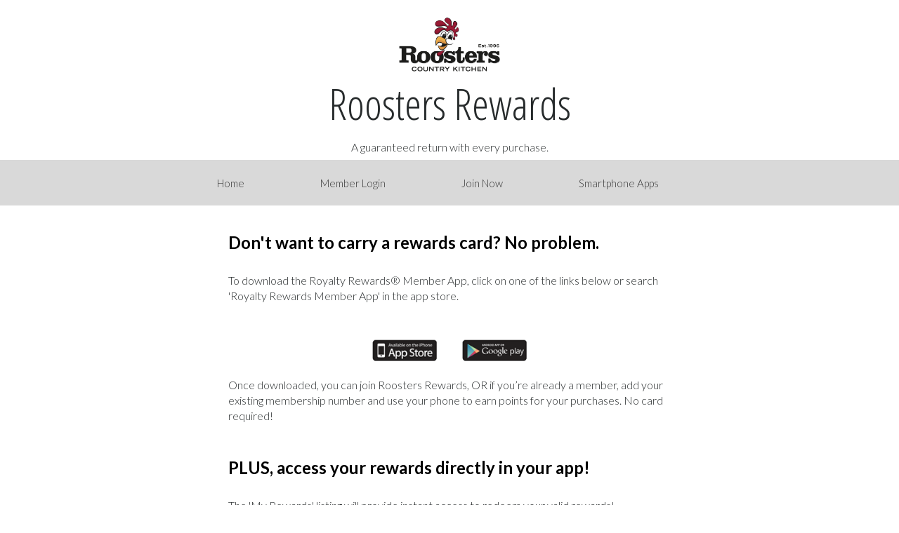

--- FILE ---
content_type: text/html; charset=utf-8
request_url: https://www.myownrewards.com/SmartPhoneApps.aspx?mid=I5NkpGHCSI8@
body_size: 3222
content:


<!doctype html>
<html>
<head>
    <meta charset="utf-8">
    <title>MyOwnRewards</title>
    <meta name="viewport" content="width=device-width, initial-scale=1">
    <link type="text/css" rel="stylesheet" href="/Css/bootstrap.min.css" />
    <link id="cssTheme" type="text/css" rel="stylesheet" href="../Css/Grey.css"></link>
    <link rel="shortcut icon" href="/images/favicon.ico" type="image/x-icon" />
    <link rel="icon" href="/images/favicon.ico" type="image/x-icon" />
    <link rel="stylesheet" href="https://maxcdn.bootstrapcdn.com/font-awesome/4.6.3/css/font-awesome.min.css" />
    <link href="https://fonts.googleapis.com/css?family=Open+Sans" rel="stylesheet" />
    <link href="https://fonts.googleapis.com/css?family=Open+Sans+Condensed:300" rel="stylesheet" />
    <link href="https://fonts.googleapis.com/css?family=Lato:300,700" rel="stylesheet" />
    <script src="/js/jquery.min.js" type="text/javascript"></script>
    <script src="/js/bootstrap.min.js" type="text/javascript"></script>
    <style>
    .Greenbox {
        background: #acff8f;
        padding: 5px;
        border: 1px solid #33e021;
        text-align: center;
        color: Black;
        margin-bottom:2px;
        width:100%;
        
    }
    .redbox
    {
        background: #ff9c9c;
        padding: 5px;
        border: 1px solid #fd4646;
        display: inline-block;
        text-align: center;
        color: Black;
        margin-bottom:2px;
        width:100%;
    }
    </style>
</head>
<body>
    <form method="post" action="./SmartPhoneApps.aspx?mid=I5NkpGHCSI8%40" id="form1">
<div class="aspNetHidden">
<input type="hidden" name="__VIEWSTATE" id="__VIEWSTATE" value="/[base64]/[base64]/[base64]" />
</div>

<div class="aspNetHidden">

	<input type="hidden" name="__VIEWSTATEGENERATOR" id="__VIEWSTATEGENERATOR" value="0445EA47" />
</div>
    <div class="container">
        <h1 class="logo">
            <img id="merchantLogo" src="https://www.rrlogon.com//Merchant_Images/2438/2438_MLG.PNG?v=639045931058012775" alt="" src="" style="height: 85px;" />
        </h1>
        <h5 id="lblprogramNameHead" class="heading">Roosters Rewards</h5>
        <h1 class="logo1" style="font-family:'Lato' , sans-serif !important">
            A guaranteed return with every purchase.</h1>
    </div>
    <nav class="navbar navbar-inverse nb" role="navigation">
 		 <div class="container">
  			<!-- Brand and toggle get grouped for better mobile display -->
			<div class="navbar-header nopad">
			 <button type="button" class="navbar-toggle" data-toggle="collapse" data-target="#bs-example-navbar-collapse-1"> <span class="sr-only">Toggle navigation</span> <span class="icon-bar"></span> <span class="icon-bar"></span> <span class="icon-bar"></span> </button>
			</div>
  			<!-- Collect the nav links, forms, and other content for toggling -->
		  <div class="collapse navbar-collapse nopad" id="bs-example-navbar-collapse-1">
			<ul class="nav navbar-nav nav-ul">
            
			  <li class="br"> <a href="Default.aspx?mid=I5NkpGHCSI8@" id="homeTop" class="nav-a">Home</a> </li>
			  <li > <a href="/Members/CustomerDashboard.aspx?mid=I5NkpGHCSI8@" id="loginTop" class="nav-a">Member Login</a> </li>
			  <li id="joinLink"> <a href="JoinNow.aspx?mid=I5NkpGHCSI8@" id="joinTop" class="nav-a">Join Now</a> </li>
			  <li> <a href="SmartPhoneApps.aspx?mid=I5NkpGHCSI8@" id="appTop" class="nav-a">Smartphone Apps</a> </li>

			</ul>
		  </div>
		</div>
		</nav>
    <div class="container">
        
    <div class="content">
        <h1 class="hdngLeft">
            Don't want to carry a rewards card? No problem.</h1>
        <p class="content-text16 ">
            To download the
            <span id="ContentPlaceHolder1_lblContentProgramName">Royalty Rewards&reg;</span>
            Member App, click on one of the links below or search 'Royalty Rewards Member App'
            in the app store.
           </p>
            <div class="form-group">
            <div class="col-sm-4"></div>
                <div class="col-sm-2">
                    <a target="_blank" href="https://itunes.apple.com/ca/app/royalty-rewards/id331966006?mt=8">
                        <img src="../images/app_store.png" class="img-responsive"></a></div>
                        
                <div class="col-sm-2">
                    <a target="_blank" href="https://play.google.com/store/apps/details?id=com.firepowermarketing.royaltyrewards&amp;hl=en">
                        <img src="../images/android-button.png" class="img-responsive"></a>
                </div>
                <div class="col-sm-4"></div>
            </div>
            <div class="clearfix"></div>
            <p class="content-text16 ">
            Once downloaded, you can join <span id="ContentPlaceHolder1_lblMerchantProgramName">Roosters Rewards</span>, OR if you’re already a member, 
            add your existing membership number and use your phone to earn points for your purchases. No card required!
            </p>
            <h1 id="ContentPlaceHolder1_epHead" class="hdngLeft" style="margin-top:0px">
                PLUS, access your rewards directly in your app!
            </h1>
            <p id="ContentPlaceHolder1_epBody" class="content-text16 ">
            The 'My Rewards' listing will provide instant access to redeem your valid rewards!
        </p>
    </div>

    </div>
    <div class="footer">
        <div>
            <div class="col-md-12 nopad">
                <ul class="list-inline footer-ul">
                    <li class="list-inline-item footer-li"><a href="Contact.aspx?mid=I5NkpGHCSI8@" id="Contact" class="footer-a"><div>Contact<br />&nbsp;</div></a></li>
                    <li class="list-inline-item footer-li"><a href="Privacy.aspx?mid=I5NkpGHCSI8@" id="Privacy" class="footer-a"><div>Privacy<br />&nbsp;</div></a></li>
                    <li class="list-inline-item footer-li"><a href="Terms.aspx?mid=I5NkpGHCSI8@" id="Terms" class="footer-a"><div>Terms of Use<br />&nbsp;</div></a></li>
                    <li class="list-inline-item footer-li"><a href="smsterms?mid=I5NkpGHCSI8@" id="SMSTerms" class="footer-a"><div>Royalty Rewards Alerts Terms <br /> & Conditions (Text Program)</div></a></li>
                    <li class="list-inline-item footer-li"><a href="SafeList.aspx?mid=I5NkpGHCSI8@" id="SafeList" class="footer-a"><div>Safe Sender Instructions<br />&nbsp;</div></a></li>
                </ul>
            </div>
            <div class="footer-bottom">
                <p class="footer-text">
                    &copy;2026
                    Silvercrest Marketing Systems Inc. All Rights Reserved.</p>
            </div>
        </div>
    </div>
    </form>
</body>
</html>


--- FILE ---
content_type: text/css
request_url: https://www.myownrewards.com/Css/Grey.css
body_size: 1586
content:
/* CSS Document */
@font-face {
	font-family: 'Open Sans', sans-serif ;
}
body, p, h1, h2, h3, h4, h5, h6, span, li, label {
	font-family: 'Lato', sans-serif;
}
body
{
	font-size: 16px;
}
h5
{
	font-family: 'Open Sans Condensed', sans-serif !important;
	font-size: 60px !important;
}
.navbar-nav {
    margin: 7.5px 0px !important;
}
.nopad
{
	margin: 0px !important;
	padding: 0px !important;
	overflow: hidden;
}
.logo
{
	text-align: center;
	font-size: 14px;
	color:#272B2C;
}
.logo1
{
	text-align: center;
	font-size: 16px;
	color:#272B2C;
}
.heading
{
	text-align: center;
	font-size: 50px;
	color:#272B2C;
	font-weight: 500;
}
.nb
{
	background-color: #d9d9d9 !important;
	border:none !important;
	border-radius: 0px !important;
	text-align: center;
	margin: auto !important;
}

.navbar-inverse .navbar-toggle {
    border-color: #fff !important;
	border-radius: 0px !important;
}
.nav-ul
{
	text-align: center !important;
	color:#272B2C !important;
	
}
.nav-a
{
	text-align: center !important;
	color:#333 !important;
	padding: 15px 0px !important; 
	margin: auto;
	font-size: 15px;
}
.nav-a:hover
{
	
	color:#000 !important;
}

.hdng
{
	font-weight: 600;
	text-align: center;
	color:#000;
	font-size: 24px;
	margin-top: 40px;
}
 .hdngLeft
{
	font-weight: 600;
	text-align: left;
	color:#000;
	font-size: 24px;
	margin-top: 40px;
	padding: 0px 70px;
}
.content-text
{
	
	font-size: 14px;
	color:#272B2C;
	padding-bottom:40px;
	padding-top: 20px;
}
.content-text16
{
	
	font-size: 16px;
	color:#272B2C;
	padding-bottom:40px;
	padding-top: 20px;
}
.bld
{
	font-weight: 700;
	font-size: 18px;
}
.buttn
{
	background-color: #d9d9d9 !important;
	color: #333 !important;
	border-color: #b1b0b0 !important;
	margin: auto !important;
	padding: 3px 15px !important;
	box-shadow: 0px 4px  #999999;
	margin-bottom: 10px !important;
	font-family: 'Open Sans Condensed', sans-serif;
	font-size: 21px;
}
.buttn2
{
	background-color: #d9d9d9 !important;
	color: #333 !important;
	border-color: #b1b0b0 !important;
	margin: auto !important;
	padding: 3px 27px !important;
	box-shadow: 0px 4px  #999999;
	margin-bottom: 10px !important;
	font-family: 'Open Sans Condensed', sans-serif;
	font-size: 21px;
}
.SafeHead {
    background-color: #9999cc;
}
.SafeSubHead {
    background-color: #edecc8;
}
.cntnt
{
	text-align: center;
	margin: auto;
	padding-top: 50px;
	padding-bottom: 70px;
}
.mgn-rgt20
{
	margin-right: 20px !important;
}
.content
{
	width:100%;
	float:left;
}
.footer
{
	width:100%;
	float:left;
	background-color: #d9d9d9;
	padding-top: 20px;
	margin-top: 30px;
}
.footer-ul
{
	padding: 0;
	text-align: center;
	margin: 0 auto;
	list-style-type: none !important;
	
}
.footer-li
{
	padding-right: 80px;
	float: left;
	margin: auto !important;
	text-align: center;
}
.footer-a
{
	color: #333 !important;
	text-decoration: none !important;
	display: block;
	margin: auto;
	text-align: center;
	font-family: 'Open Sans', sans-serif;
	font-size: 16px;
}
.footer-text
{
	color: #333 !important;
	font-size:12px;
	text-align: center;
	margin-top: 20px;
	font-family: 'Open Sans', sans-serif;
}

.footer-bottom
{
	width:100%;
	float:left;
	background-color: #d9d9d9;
	padding-bottom: 10px;
	
}
.cntr
{
	margin: auto !important;
	text-align: center;
}

.list-inline > li {
    display: inline-block;
    padding-right: 30px !important;
    padding-left: 30px !important;
}
.content1
{
	margin-top: 30px;


}
.btn-sbmit
{
	background-color: #d9d9d9 !important;
	color: #333 !important;
	border-color: #d3d3d3 !important;
}
.txt-box
{
	border-color: #d9d9d9 !important;
	border-radius: 0px !important;
}
.form-label
{
	font-weight: 400 !important;
	text-align: left !important;
	font-size: 12px;
}
.cnct-hdng
{
	font-size: 18px;
	color:#000;
	margin:0 !important;
	font-weight: 600;
}
.cnct-sbhdng
{
	font-size: 16px;
	color:#000;
	margin-top:0 !important;
}
.mobile-only 
{
    display:none;
}
 
.desktop-only {
    display:block;
}
/*************************************************************Media Query**************************************************************/
@media screen and (min-width:50px) and (max-width:280px)
{
    .mobile-only {
        display:block !important;
    }
 
    .desktop-only {
        display:none !important;
    }
	.footer-li
	{
		width:100%;
	}
	.nav-a 
	{
		text-align: center !important;
		color: #fff !important;
		padding: 15px 45px !important;
		margin: auto;
	}
	
	.hdngLeft
{
	font-weight: 600;
	text-align: left;
	color:#000;
	font-size: 24px;
	margin-top: 40px;
	padding: 0px 0px;
}
	
}
@media screen and (min-width:280px) and (max-width:530px)
{
    .mobile-only {
        display:block !important;
    }
 
    .desktop-only {
        display:none !important;
    }
	.footer-li
	{
		width:100%;
	}
	.nav-a 
	{
		text-align: center !important;
		color: #333 !important;
		padding: 15px 45px !important;
		margin: auto;
	}
	
	.hdngLeft
{
	font-weight: 600;
	text-align: left;
	color:#000;
	font-size: 24px;
	margin-top: 40px;
	padding: 0px 0px;
}
	
}
@media screen and (min-width:531px) and (max-width:767px)
{
    .mobile-only {
        display:block !important;
    }
 
    .desktop-only {
        display:none !important;
    }
	.list-inline > li 
	{
		display: inline-block;
		padding-right: 12px !important;
		padding-left: 12px !important;
		text-align: center;
		margin: auto;
		float: none !important;
	}
	
	.hdngLeft
{
	font-weight: 600;
	text-align: left;
	color:#000;
	font-size: 24px;
	margin-top: 40px;
	padding: 0px 0px;
}
}
@media screen and (min-width:768px) and (max-width:991px)
{
    .mobile-only {
        display:none !important;
    }
 
    .desktop-only {
        display:block !important;
    }
	.nav-a 
	{
		text-align: center !important;
		color: #333 !important;
		padding: 15px 45px !important;
		margin: auto;
	}
	.footer-li
	{
		float: none !important;
	}
	
	.hdngLeft
{
	font-weight: 600;
	text-align: left;
	color:#000;
	font-size: 24px;
	margin-top: 40px;
	padding: 0px 0px;
}
}
@media screen and (min-width:992px) and (max-width:1200px)
{
    .mobile-only {
        display:none !important;
    }
 
    .desktop-only {
        display:block !important;
    }
	.nav-a 
	{
		text-align: center !important;
		color: #333 !important;
		padding: 15px 75px !important;
		margin: auto;
	}
	.footer-li
	{
		float: none !important;
		
	}
	.list-inline > li 
	{
		padding-right: 25px !important;
		padding-left: 25px !important;
	}
	
	.hdngLeft
{
	font-weight: 600;
	text-align: left;
	color:#000;
	font-size: 24px;
	margin-top: 40px;
	padding: 0px 0px;
}
}
@media screen and (min-width:1200px)
{
    .mobile-only {
        display:none !important;
    }
 
    .desktop-only {
        display:block !important;
    }
	.container
	{
		width:800px !important;
	}
	.nav-a
	{
		padding: 15px   54px !important; 
	}
	.buttn
	{
		padding: 3px 8px !important;
	}
	.list-inline > li {
    display: inline-block;
    padding-right: 30px !important;
    padding-left: 30px !important;
	}
	.footer-li
	{
		float: none !important;
	}
	.content-text
{
	
	font-size: 14px;
	color:#272B2C;
	padding-bottom:40px;
	padding-top: 20px;
	padding-left:70px;
	padding-right: 70px;
}
.content-text16
{
	
	font-size: 16px;
	color:#272B2C;
	padding-bottom:40px;
	padding-top: 20px;
	padding-left:70px;
	padding-right: 70px;
}
 .hdngLeft
{
	font-weight: 600;
	text-align: left;
	color:#000;
	font-size: 24px;
	margin-top: 40px;
	padding: 0px 70px;
}

}

/*************************************************************Media Query**************************************************************/
























